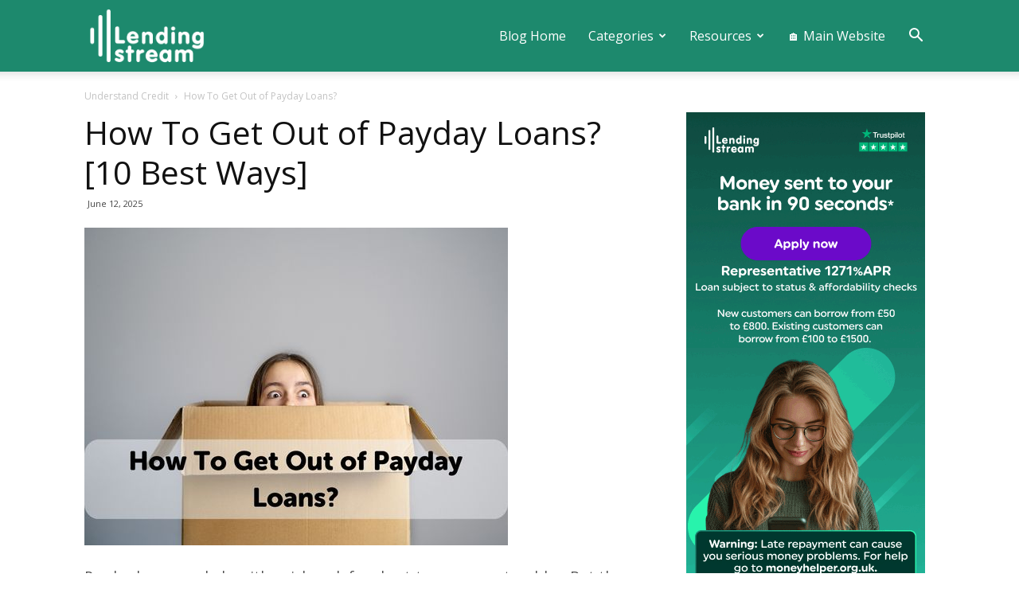

--- FILE ---
content_type: text/html; charset=UTF-8
request_url: https://www.lendingstream.co.uk/blog/wp-admin/admin-ajax.php?td_theme_name=Newspaper&v=8.0
body_size: -346
content:
{"27483":1581}